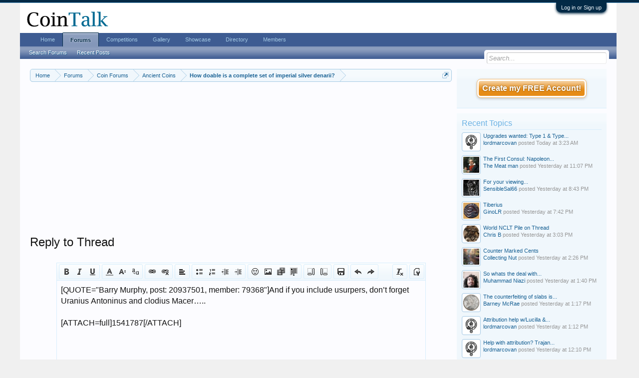

--- FILE ---
content_type: text/html; charset=UTF-8
request_url: https://www.cointalk.com/threads/how-doable-is-a-complete-set-of-imperial-silver-denarii.403165/reply?quote=20937501
body_size: 11188
content:
<!DOCTYPE html>
<html id="XenForo" lang="en-US" dir="LTR" class="Public NoJs GalleryLazyLoader LoggedOut Sidebar  Responsive" xmlns:fb="http://www.facebook.com/2008/fbml">
<head>

	<meta charset="utf-8" />
	<meta http-equiv="X-UA-Compatible" content="IE=Edge,chrome=1" />
	
		<meta name="viewport" content="width=device-width, initial-scale=1" />
	
	
		<base href="https://www.cointalk.com/" />
		<script>
			var _b = document.getElementsByTagName('base')[0], _bH = "https://www.cointalk.com/";
			if (_b && _b.href != _bH) _b.href = _bH;
		</script>
	

	<title>Reply To How doable is a complete set of imperial silver denarii? | Coin Talk</title>
	
	<noscript><style>.JsOnly, .jsOnly { display: none !important; }</style></noscript>
	<link rel="stylesheet" href="css.php?css=xenforo,form,public&amp;style=1&amp;dir=LTR&amp;d=1722957623" />
	<link rel="stylesheet" href="css.php?css=editor_ui,login_bar,wf_default,xengallery_tab_links&amp;style=1&amp;dir=LTR&amp;d=1722957623" />
	
	
	<link href="https://maxcdn.bootstrapcdn.com/font-awesome/4.7.0/css/font-awesome.min.css" rel="stylesheet">



	
	<script async src="https://www.googletagmanager.com/gtag/js?id=UA-292541-19"></script>
	<script>
		window.dataLayer = window.dataLayer || [];
		function gtag(){dataLayer.push(arguments);}
		gtag('js', new Date());
	
		gtag('config', 'UA-292541-19', {
			// <!-- slot: ga_config_start -->
			
			
		});
	</script>

		<script src="js/jquery/jquery-1.11.0.min.js"></script>	
		
	<script src="js/xenforo/xenforo.js?_v=150adc37"></script>
	<script src="js/xenforo/discussion.js?_v=150adc37"></script>
	<script src="js/redactor/redactor.js?_v=150adc37"></script>
	<script src="js/xengallery/min/gallery_bb_code.js?_v=86624ab0"></script>
	<script src="js/xenforo/bb_code_edit.js?_v=150adc37"></script>

	
	<link rel="apple-touch-icon" href="https://www.cointalk.com/styles/default/xenforo/logo.og.png" />
	<link rel="alternate" type="application/rss+xml" title="RSS feed for Coin Talk" href="forums/-/index.rss" />
	
	
	<meta name="robots" content="noindex" />

</head>

<body class="node9 node4">



	

<div id="loginBar">
	<div class="pageWidth">
		<div class="pageContent">	
			<h3 id="loginBarHandle">
				<label for="LoginControl"><a href="login/" class="concealed noOutline">Log in or Sign up</a></label>
			</h3>
			
			<span class="helper"></span>

			
		</div>
	</div>
</div>


<div id="headerMover">
	<div id="headerProxy"></div>

<div id="content" class="thread_reply">
	<div class="pageWidth">
		<div class="pageContent">
			<!-- main content area -->
			
			
			
			
				<div class="mainContainer">
					<div class="mainContent">
						
						
						
						
						<div class="breadBoxTop ">
							

<nav>
	
		
			
				
			
		
			
				
			
		
			
		
	

	<fieldset class="breadcrumb">
		<a href="misc/quick-navigation-menu?selected=node-9" class="OverlayTrigger jumpMenuTrigger" data-cacheOverlay="true" title="Open quick navigation"><!--Jump to...--></a>
			
		<div class="boardTitle"><strong>Coin Talk</strong></div>
		
		<span class="crumbs">
			
				<span class="crust homeCrumb" itemscope="itemscope" itemtype="http://data-vocabulary.org/Breadcrumb">
					<a href="https://www.cointalk.com/" class="crumb" rel="up" itemprop="url"><span itemprop="title">Home</span></a>
					<span class="arrow"><span></span></span>
				</span>
			
			
			
				<span class="crust selectedTabCrumb" itemscope="itemscope" itemtype="http://data-vocabulary.org/Breadcrumb">
					<a href="https://www.cointalk.com/forums/" class="crumb" rel="up" itemprop="url"><span itemprop="title">Forums</span></a>
					<span class="arrow"><span>&gt;</span></span>
				</span>
			
			
			
				
					<span class="crust" itemscope="itemscope" itemtype="http://data-vocabulary.org/Breadcrumb">
						<a href="https://www.cointalk.com/forums/#coin-forums.4" class="crumb" rel="up" itemprop="url"><span itemprop="title">Coin Forums</span></a>
						<span class="arrow"><span>&gt;</span></span>
					</span>
				
					<span class="crust" itemscope="itemscope" itemtype="http://data-vocabulary.org/Breadcrumb">
						<a href="https://www.cointalk.com/forums/ancients/" class="crumb" rel="up" itemprop="url"><span itemprop="title">Ancient Coins</span></a>
						<span class="arrow"><span>&gt;</span></span>
					</span>
				
					<span class="crust" itemscope="itemscope" itemtype="http://data-vocabulary.org/Breadcrumb">
						<a href="https://www.cointalk.com/posts/20937501/" class="crumb" rel="up" itemprop="url"><span itemprop="title">How doable is a complete set of imperial silver denarii?</span></a>
						<span class="arrow"><span>&gt;</span></span>
					</span>
				
			
		</span>
	</fieldset>
</nav>
						</div>
						
						
						
<br>

<center>
<script async src="//pagead2.googlesyndication.com/pagead/js/adsbygoogle.js"></script>
<!-- CoinTalk Responsive Top -->
<ins class="adsbygoogle"
     style="display:block"
     data-ad-client="ca-pub-5528044519700901"
     data-ad-slot="1209427835"
     data-ad-format="auto"></ins>
<script>
(adsbygoogle = window.adsbygoogle || []).push({});
</script></center>

					
						<!--[if lt IE 8]>
							<p class="importantMessage">You are using an out of date browser. It  may not display this or other websites correctly.<br />You should upgrade or use an <a href="https://www.google.com/chrome/browser/" target="_blank">alternative browser</a>.</p>
						<![endif]-->

						
						
	

	
						
						
						
						
												
							<!-- h1 title, description -->
							<div class="titleBar">
								
								<h1>Reply to Thread</h1>
								
								
							</div>
						
						
						
						
						
						<!-- main template -->
						











<form action="threads/how-doable-is-a-complete-set-of-imperial-silver-denarii.403165/add-reply" method="post" id="ThreadReply"
	class="xenForm Preview AutoValidator"
	data-previewUrl="threads/how-doable-is-a-complete-set-of-imperial-silver-denarii.403165/reply/preview"
	data-redirect="on">

	

	
	
	<!-- slot: after_guest -->

	

	<fieldset>
		<dl class="ctrlUnit fullWidth surplusLabel">
			<dt><label for="ctrl_message">Message:</label></dt>
			<dd>
<div>
	
		<textarea name="message_html" id="ctrl_message_html" class="textCtrl MessageEditor BbCodeWysiwygEditor " style="display:none; height: 260px;" data-css-url="css.php?style=1&amp;css=editor_contents&amp;d=1722957623" data-dialog-url="index.php?editor/dialog&amp;style=1" data-auto-save-url="threads/how-doable-is-a-complete-set-of-imperial-silver-denarii.403165/save-draft" data-options="{&quot;autoSaveFrequency&quot;:&quot;60&quot;,&quot;bbCodes&quot;:{&quot;float_left&quot;:{&quot;title&quot;:&quot;Float Left&quot;,&quot;hasOption&quot;:&quot;no&quot;},&quot;float_right&quot;:{&quot;title&quot;:&quot;Float Right&quot;,&quot;hasOption&quot;:&quot;no&quot;}}}">&lt;p&gt;[QUOTE=&amp;quot;Barry Murphy, post: 20937501, member: 79368&amp;quot;]And if you include usurpers, don’t forget Uranius Antoninus and clodius Macer…..&lt;/p&gt;&lt;p&gt;&lt;br /&gt;&lt;/p&gt;&lt;p&gt;[ATTACH=full]1541787[/ATTACH]&lt;/p&gt;&lt;p&gt;&lt;br /&gt;&lt;/p&gt;&lt;p&gt;&lt;br /&gt;&lt;/p&gt;&lt;p&gt;&lt;br /&gt;&lt;/p&gt;&lt;p&gt;Barry Murphy[/QUOTE]&lt;/p&gt;&lt;p&gt;&lt;br /&gt;&lt;/p&gt;</textarea>
		<noscript><textarea name="message" id="ctrl_message" class="textCtrl MessageEditor " style="height: 260px;">[QUOTE=&quot;Barry Murphy, post: 20937501, member: 79368&quot;]And if you include usurpers, don’t forget Uranius Antoninus and clodius Macer…..

[ATTACH=full]1541787[/ATTACH]



Barry Murphy[/QUOTE]
</textarea></noscript>
	
	<input type="hidden" name="_xfRelativeResolver" value="https://www.cointalk.com/threads/how-doable-is-a-complete-set-of-imperial-silver-denarii.403165/reply?quote=20937501" />
	
	
		
	


	




<script>
if (typeof RELANG === 'undefined')
{
	var RELANG = {};
}

RELANG.xf = {
	image: "Image",
	link: "Link",
	link_insert: "Link",
	unlink: "Unlink",
	quote: "Quote",
	code: "Code",
	bold: "Bold (Ctrl+B)",
	italic: "Italic (Ctrl+I)",
	fontcolor: "Text Color",
	unorderedlist: "Unordered List",
	orderedlist: "Ordered List",
	outdent: "Outdent",
	indent: "Indent",
	none: "None",
	align_left:	"Align Left",
	align_center: "Align Center",
	align_right: "Align Right",
	deleted: "Strike-through",
	underline: "Underline (Ctrl+U)",
	alignment: "Alignment",
	undo: "Undo (Ctrl+Z)",
	redo: "Redo (Ctrl+Y)",
	spoiler: "Spoiler",
	insert: "Insert...",

	remove_formatting: "Remove Formatting",
	font_size: "Font Size",
	font_family: "Font Family",
	smilies: "Smilies",
	media: "Media",
	
	drafts: "Drafts",
	save_draft: "Save Draft",
	delete_draft: "Delete Draft",
	draft_saved: "Draft saved",
	draft_deleted: "Draft deleted",

	switch_mode_bb: "Use BB Code Editor",
	switch_mode_rich: "Use Rich Text Editor",
	
	reply_placeholder: "Write your reply...",
	
	drop_files_here_to_upload: "Drop files here to upload",
	uploads_are_not_available: "Uploads are not available."
};
</script>
	
</div>




</dd>
		</dl>
	</fieldset>
	
	<!-- slot: after_editor -->

	<dl class="ctrlUnit submitUnit">
		<dt></dt>
		<dd>
				
			<input type="submit" value="Reply to Thread" accesskey="s" class="button primary" />
			
			<input type="button" value="Preview..." class="button PreviewButton JsOnly" />
			
			<input type="button" class="button JsOnly MultiQuoteWatcher" id="MultiQuote"
				value="Insert Quotes..."
				style="display: none"
				data-href="threads/how-doable-is-a-complete-set-of-imperial-silver-denarii.403165/multi-quote?formId=%23ThreadReply"
				data-cacheOverlay="false" />
		</dd>
	</dl>
	
	<!-- slot: after_submit -->

	
	
	<!-- slot: after_attachment -->

	
	
	

	<!--
	<dl class="ctrlUnit submitUnit">
		<dt></dt>
		<dd>
			<input type="submit" value="Reply to Thread" accesskey="s" class="button primary" />
			<input type="button" value="Preview..." class="button PreviewButton JsOnly" />
		</dd>
	</dl>
	-->

	<input type="hidden" name="_xfToken" value="" />
</form>
						
						
						
						
							<!-- login form, to be moved to the upper drop-down -->
							







<form action="login/login" method="post" class="xenForm " id="login" style="display:none">

	

	<div class="ctrlWrapper">
		<dl class="ctrlUnit">
			<dt><label for="LoginControl">Your name or email address:</label></dt>
			<dd><input type="text" name="login" id="LoginControl" class="textCtrl" tabindex="101" /></dd>
		</dl>
	
	
		<dl class="ctrlUnit">
			<dt>
				<label for="ctrl_password">Do you already have an account?</label>
			</dt>
			<dd>
				<ul>
					<li><label for="ctrl_not_registered"><input type="radio" name="register" value="1" id="ctrl_not_registered" tabindex="105" />
						No, create an account now.</label></li>
					<li><label for="ctrl_registered"><input type="radio" name="register" value="0" id="ctrl_registered" tabindex="105" checked="checked" class="Disabler" />
						Yes, my password is:</label></li>
					<li id="ctrl_registered_Disabler">
						<input type="password" name="password" class="textCtrl" id="ctrl_password" tabindex="102" />
						<div class="lostPassword"><a href="lost-password/" class="OverlayTrigger OverlayCloser" tabindex="106">Forgot your password?</a></div>
					</li>
				</ul>
			</dd>
		</dl>
	
		
		<dl class="ctrlUnit submitUnit">
			<dt></dt>
			<dd>
				<input type="submit" class="button primary" value="Log in" tabindex="104" data-loginPhrase="Log in" data-signupPhrase="Sign up" />
				<label for="ctrl_remember" class="rememberPassword"><input type="checkbox" name="remember" value="1" id="ctrl_remember" tabindex="103" /> Stay logged in</label>
			</dd>
		</dl>
	</div>

	<input type="hidden" name="cookie_check" value="1" />
	<input type="hidden" name="redirect" value="/threads/how-doable-is-a-complete-set-of-imperial-silver-denarii.403165/reply?quote=20937501" />
	<input type="hidden" name="_xfToken" value="" />

</form>
						
						
					</div>
				</div>
				
				<!-- sidebar -->
				<aside>
					<div class="sidebar">
						
						
						

<div class="section loginButton">		
	<div class="secondaryContent">
		
<label id="SignupButton"><a href="register/" class="inner">Create my FREE Account!</a></label>

	</div>
</div>




						<div class="section widget-group-no-name widget-container">
		
			<div class="secondaryContent widget WidgetFramework_WidgetRenderer_Threads" id="widget-10">
				
					<h3>
						
							Recent Topics
						
					</h3>
					<div class="avatarList">
			<ul>
				
					

						
							<li class="thread-420867 thread-node-61">
	<a href="members/lordmarcovan.10461/" class="avatar Av10461s" data-avatarhtml="true"><img src="data/avatars/s/10/10461.jpg?1730802696" width="48" height="48" alt="lordmarcovan" /></a>

	

	<a title="Upgrades wanted: Type 1 &amp; Type 2 USA gold dollars" class="Tooltip"
		href="threads/upgrades-wanted-type-1-type-2-usa-gold-dollars.420867/">
		Upgrades wanted: Type 1 &amp; Type...
	</a>

	<div class="userTitle">
									<a href="members/lordmarcovan.10461/" class="username">lordmarcovan</a> posted <abbr class="DateTime" data-time="1768724620" data-diff="8272" data-datestring="Jan 18, 2026" data-timestring="3:23 AM">Jan 18, 2026 at 3:23 AM</abbr>
								</div>
	
	
</li>

						
							<li class="thread-420866 thread-node-11">
	<a href="members/the-meat-man.135271/" class="avatar Av135271s" data-avatarhtml="true"><img src="data/avatars/s/135/135271.jpg?1655852264" width="48" height="48" alt="The Meat man" /></a>

	

	<a title="The First Consul: Napoleon Bonaparte from 1799 to 1804" class="Tooltip"
		href="threads/the-first-consul-napoleon-bonaparte-from-1799-to-1804.420866/">
		The First Consul: Napoleon...
	</a>

	<div class="userTitle">
									<a href="members/the-meat-man.135271/" class="username">The Meat man</a> posted <abbr class="DateTime" data-time="1768709259" data-diff="23633" data-datestring="Jan 17, 2026" data-timestring="11:07 PM">Jan 17, 2026 at 11:07 PM</abbr>
								</div>
	
	
</li>

						
							<li class="thread-420865 thread-node-30">
	<a href="members/sensiblesal66.115232/" class="avatar Av115232s" data-avatarhtml="true"><img src="data/avatars/s/115/115232.jpg?1637057513" width="48" height="48" alt="SensibleSal66" /></a>

	

	<a title="For your viewing experience........What happened??" class="Tooltip"
		href="threads/for-your-viewing-experience-what-happened.420865/">
		For your viewing...
	</a>

	<div class="userTitle">
									<a href="members/sensiblesal66.115232/" class="username">SensibleSal66</a> posted <abbr class="DateTime" data-time="1768700605" data-diff="32287" data-datestring="Jan 17, 2026" data-timestring="8:43 PM">Jan 17, 2026 at 8:43 PM</abbr>
								</div>
	
	
</li>

						
							<li class="thread-420864 thread-node-9">
	<a href="members/ginolr.128351/" class="avatar Av128351s" data-avatarhtml="true"><img src="data/avatars/s/128/128351.jpg?1635019727" width="48" height="48" alt="GinoLR" /></a>

	

	<a 
		href="threads/tiberius.420864/">
		Tiberius
	</a>

	<div class="userTitle">
									<a href="members/ginolr.128351/" class="username">GinoLR</a> posted <abbr class="DateTime" data-time="1768696964" data-diff="35928" data-datestring="Jan 17, 2026" data-timestring="7:42 PM">Jan 17, 2026 at 7:42 PM</abbr>
								</div>
	
	
</li>

						
							<li class="thread-420863 thread-node-11">
	<a href="members/chris-b.87179/" class="avatar Av87179s" data-avatarhtml="true"><img src="data/avatars/s/87/87179.jpg?1609015848" width="48" height="48" alt="Chris B" /></a>

	

	<a 
		href="threads/world-nclt-pile-on-thread.420863/">
		World NCLT Pile on Thread
	</a>

	<div class="userTitle">
									<a href="members/chris-b.87179/" class="username">Chris B</a> posted <abbr class="DateTime" data-time="1768680224" data-diff="52668" data-datestring="Jan 17, 2026" data-timestring="3:03 PM">Jan 17, 2026 at 3:03 PM</abbr>
								</div>
	
	
</li>

						
							<li class="thread-420862 thread-node-30">
	<a href="members/collecting-nut.74863/" class="avatar Av74863s" data-avatarhtml="true"><img src="data/avatars/s/74/74863.jpg?1433951073" width="48" height="48" alt="Collecting Nut" /></a>

	

	<a 
		href="threads/counter-marked-cents.420862/">
		Counter Marked Cents
	</a>

	<div class="userTitle">
									<a href="members/collecting-nut.74863/" class="username">Collecting Nut</a> posted <abbr class="DateTime" data-time="1768677986" data-diff="54906" data-datestring="Jan 17, 2026" data-timestring="2:26 PM">Jan 17, 2026 at 2:26 PM</abbr>
								</div>
	
	
</li>

						
							<li class="thread-420861 thread-node-9">
	<a href="members/muhammad-niazi.83232/" class="avatar Av83232s" data-avatarhtml="true"><img src="data/avatars/s/83/83232.jpg?1561727456" width="48" height="48" alt="Muhammad Niazi" /></a>

	

	<a title="So whats the deal with unpublished coins" class="Tooltip"
		href="threads/so-whats-the-deal-with-unpublished-coins.420861/">
		So whats the deal with...
	</a>

	<div class="userTitle">
									<a href="members/muhammad-niazi.83232/" class="username">Muhammad Niazi</a> posted <abbr class="DateTime" data-time="1768675229" data-diff="57663" data-datestring="Jan 17, 2026" data-timestring="1:40 PM">Jan 17, 2026 at 1:40 PM</abbr>
								</div>
	
	
</li>

						
							<li class="thread-420860 thread-node-30">
	<a href="members/barney-mcrae.150594/" class="avatar Av150594s" data-avatarhtml="true"><img src="data/avatars/s/150/150594.jpg?1768498262" width="48" height="48" alt="Barney McRae" /></a>

	

	<a title="The counterfeiting of slabs is getting ridiculous" class="Tooltip"
		href="threads/the-counterfeiting-of-slabs-is-getting-ridiculous.420860/">
		The counterfeiting of slabs is...
	</a>

	<div class="userTitle">
									<a href="members/barney-mcrae.150594/" class="username">Barney McRae</a> posted <abbr class="DateTime" data-time="1768673847" data-diff="59045" data-datestring="Jan 17, 2026" data-timestring="1:17 PM">Jan 17, 2026 at 1:17 PM</abbr>
								</div>
	
	
</li>

						
							<li class="thread-420859 thread-node-9">
	<a href="members/lordmarcovan.10461/" class="avatar Av10461s" data-avatarhtml="true"><img src="data/avatars/s/10/10461.jpg?1730802696" width="48" height="48" alt="lordmarcovan" /></a>

	

	<a title="Attribution help w/Lucilla &amp; Commodus denarii too, pretty please?" class="Tooltip"
		href="threads/attribution-help-w-lucilla-commodus-denarii-too-pretty-please.420859/">
		Attribution help w/Lucilla &amp;...
	</a>

	<div class="userTitle">
									<a href="members/lordmarcovan.10461/" class="username">lordmarcovan</a> posted <abbr class="DateTime" data-time="1768673569" data-diff="59323" data-datestring="Jan 17, 2026" data-timestring="1:12 PM">Jan 17, 2026 at 1:12 PM</abbr>
								</div>
	
	
</li>

						
							<li class="thread-420857 thread-node-9">
	<a href="members/lordmarcovan.10461/" class="avatar Av10461s" data-avatarhtml="true"><img src="data/avatars/s/10/10461.jpg?1730802696" width="48" height="48" alt="lordmarcovan" /></a>

	

	<a title="Help with attribution?  Trajan denarius &amp; Gordian III sestertius" class="Tooltip"
		href="threads/help-with-attribution-trajan-denarius-gordian-iii-sestertius.420857/">
		Help with attribution?  Trajan...
	</a>

	<div class="userTitle">
									<a href="members/lordmarcovan.10461/" class="username">lordmarcovan</a> posted <abbr class="DateTime" data-time="1768669846" data-diff="63046" data-datestring="Jan 17, 2026" data-timestring="12:10 PM">Jan 17, 2026 at 12:10 PM</abbr>
								</div>
	
	
</li>

						
							<li class="thread-420856 thread-node-30">
	<a href="members/collecting-nut.74863/" class="avatar Av74863s" data-avatarhtml="true"><img src="data/avatars/s/74/74863.jpg?1433951073" width="48" height="48" alt="Collecting Nut" /></a>

	

	<a 
		href="threads/1878-7-8-tail-feathers.420856/">
		1878 7/8 Tail Feathers
	</a>

	<div class="userTitle">
									<a href="members/collecting-nut.74863/" class="username">Collecting Nut</a> posted <abbr class="DateTime" data-time="1768668749" data-diff="64143" data-datestring="Jan 17, 2026" data-timestring="11:52 AM">Jan 17, 2026 at 11:52 AM</abbr>
								</div>
	
	
</li>

						
							<li class="thread-420855 thread-node-18">
	<a href="members/collecting-nut.74863/" class="avatar Av74863s" data-avatarhtml="true"><img src="data/avatars/s/74/74863.jpg?1433951073" width="48" height="48" alt="Collecting Nut" /></a>

	

	<a 
		href="threads/80-000-post-celebration.420855/">
		80,000 Post Celebration
	</a>

	<div class="userTitle">
									<a href="members/collecting-nut.74863/" class="username">Collecting Nut</a> posted <abbr class="DateTime" data-time="1768668247" data-diff="64645" data-datestring="Jan 17, 2026" data-timestring="11:44 AM">Jan 17, 2026 at 11:44 AM</abbr>
								</div>
	
	
</li>

						

					
				
			</ul>
		</div>

		<div id="PreviewTooltip">
	<span class="arrow"><span></span></span>
	
	<div class="section">
		<div class="primaryContent previewContent">
			<span class="PreviewContents">Loading...</span>
		</div>
	</div>
</div>
				
			</div>
		
	</div>



	
	




	
	<div class="section widget-group-no-name widget-container">
		
			<div class="secondaryContent widget WidgetFramework_WidgetRenderer_Html" id="widget-11">
				
					<h3>
						
							The Coin Show
						
					</h3>
					<center><a href="http://www.coinshowradio.com/listen-to-the-show"><img src="styles/default/xenforo/banners/coinshowradio.jpg" alt=“Coin “Show Radio width=“250” height=“250”></a></center>
				
			</div>
		
	</div>



	
	




	
	<div class="section widget-group-no-name widget-container">
		
			<div class="secondaryContent widget WidgetFramework_WidgetRenderer_Html" id="widget-16">
				
					<h3>
						
							Server Fundraiser
						
					</h3>
					Making a donation to support CoinTalk with Amazon?<br>
<a target="_blank" href="https://www.amazon.com/registry/wishlist/ATD7DL0IWKDB?&_encoding=UTF8&tag=vg2q4avrewadsf2-20&linkCode=ur2&linkId=ccf135eadc8ec825e45b7bd4bd8a61b3&camp=1789&creative=9325">The Admin's Wishlist</a><img src="//ir-na.amazon-adsystem.com/e/ir?t=vg2q4avrewadsf2-20&l=ur2&o=1" width="1" height="1" border="0" alt="" style="border:none !important; margin:0px !important;" /><br><br>
				
			</div>
		
	</div>
						
						
					</div>
				</aside>
			
			
						
			<div class="breadBoxBottom">

<nav>
	

	<fieldset class="breadcrumb">
		<a href="misc/quick-navigation-menu?selected=node-9" class="OverlayTrigger jumpMenuTrigger" data-cacheOverlay="true" title="Open quick navigation"><!--Jump to...--></a>
			
		<div class="boardTitle"><strong>Coin Talk</strong></div>
		
		<span class="crumbs">
			
				<span class="crust homeCrumb">
					<a href="https://www.cointalk.com/" class="crumb"><span>Home</span></a>
					<span class="arrow"><span></span></span>
				</span>
			
			
			
				<span class="crust selectedTabCrumb">
					<a href="https://www.cointalk.com/forums/" class="crumb"><span>Forums</span></a>
					<span class="arrow"><span>&gt;</span></span>
				</span>
			
			
			
				
					<span class="crust">
						<a href="https://www.cointalk.com/forums/#coin-forums.4" class="crumb"><span>Coin Forums</span></a>
						<span class="arrow"><span>&gt;</span></span>
					</span>
				
					<span class="crust">
						<a href="https://www.cointalk.com/forums/ancients/" class="crumb"><span>Ancient Coins</span></a>
						<span class="arrow"><span>&gt;</span></span>
					</span>
				
					<span class="crust">
						<a href="https://www.cointalk.com/posts/20937501/" class="crumb"><span>How doable is a complete set of imperial silver denarii?</span></a>
						<span class="arrow"><span>&gt;</span></span>
					</span>
				
			
		</span>
	</fieldset>
</nav></div>
			
						
			



<center>
</center>


						
		</div>
	</div>
</div>

<header>
	


<div id="header">
	<div id="logoBlock">
	<div class="pageWidth">
		<div class="pageContent">
			<div style="float: right; background-color: white; width: 468px; height: 60px;">

</div>



<script type="text/javascript">
function addLink() {
	var body_element = document.getElementsByTagName('body')[0];
	var selection;
	selection = window.getSelection();
	var pagelink = " (Cited from: <a href='"+document.location.href+"'>"+document.location.href+"</a>)";
	var copytext = selection + pagelink;
	var newdiv = document.createElement('div');
	newdiv.style.position='absolute';
	newdiv.style.left='-99999px';
	body_element.appendChild(newdiv);
	newdiv.innerHTML = copytext;
	selection.selectAllChildren(newdiv);
	window.setTimeout(function() {
		body_element.removeChild(newdiv);
	},0);
}
document.oncopy = addLink;
</script>

			
			<div id="logo"><a href="https://www.cointalk.com/">
				<span></span>
				<img src="styles/cointalk_logo.png" alt="Coin Talk" />
			</a></div>
			
			<span class="helper"></span>
		</div>
	</div>
</div>
	

<div id="navigation" class="pageWidth withSearch">
	<div class="pageContent">
		<nav>

<div class="navTabs">
	<ul class="publicTabs">
	
		<!-- home -->
		
		
		
		<!-- extra tabs: home -->
		
		
			
				<li class="navTab ctaFt Popup PopupControl PopupClosed">
			
				<a href="https://www.cointalk.com/" class="navLink">Home</a>
				<a href="https://www.cointalk.com/" class="SplitCtrl" rel="Menu"></a>
				
				<div class="Menu JsOnly tabMenu ctaFtTabLinks">
					<div class="primaryContent menuHeader">
						<h3>Home</h3>
						<div class="muted">Quick Links</div>
					</div>
					<ul class="secondaryContent blockLinksList">
	
	<li><a href="search/?type=post">Search Forums</a></li>
	
	
		<li><a href="recent-activity/">Recent Activity</a></li>
	
	
	<li><a href="find-new/posts" rel="nofollow">Recent Posts</a></li>
</ul>
				</div>
			</li>
			
		
		
		
		
		<!-- forums -->
		
			<li class="navTab forums selected">
			
				<a href="https://www.cointalk.com/forums/" class="navLink">Forums</a>
				<a href="https://www.cointalk.com/forums/" class="SplitCtrl" rel="Menu"></a>
				
				<div class="tabLinks forumsTabLinks">
					<div class="primaryContent menuHeader">
						<h3>Forums</h3>
						<div class="muted">Quick Links</div>
					</div>
					<ul class="secondaryContent blockLinksList">
					
						
						<li><a href="search/?type=post">Search Forums</a></li>
						
						<li><a href="find-new/posts" rel="nofollow">Recent Posts</a></li>
					
					</ul>
				</div>
			</li>
		
		
		
		<!-- extra tabs: middle -->
		
		
			
				<li class="navTab competitions Popup PopupControl PopupClosed">
			
				<a href="https://www.cointalk.com/competitions/" class="navLink">Competitions</a>
				<a href="https://www.cointalk.com/competitions/" class="SplitCtrl" rel="Menu"></a>
				
				<div class="Menu JsOnly tabMenu competitionsTabLinks">
					<div class="primaryContent menuHeader">
						<h3>Competitions</h3>
						<div class="muted">Quick Links</div>
					</div>
					<ul class="secondaryContent blockLinksList">
	<li><a href="competitions/">Competition Index</a></li>
	<li><a href="competitions/terms">Rules, Terms & Conditions</a></li>
	
	
</ul>
				</div>
			</li>
			
		
			
				<li class="navTab xengallery Popup PopupControl PopupClosed">
			
				<a href="https://www.cointalk.com/media/" class="navLink">Gallery</a>
				<a href="https://www.cointalk.com/media/" class="SplitCtrl" rel="Menu"></a>
				
				<div class="Menu JsOnly tabMenu xengalleryTabLinks">
					<div class="primaryContent menuHeader">
						<h3>Gallery</h3>
						<div class="muted">Quick Links</div>
					</div>
					

<ul class="secondaryContent blockLinksList xengallery">
	
	
		<li><a href="search/?type=xengallery_media">Search Media</a></li>
	
	
	
		
		
	
	<li><a href="find-new/media" rel="nofollow">New Media</a></li>
</ul>
				</div>
			</li>
			
		
			
				<li class="navTab showcase Popup PopupControl PopupClosed">
			
				<a href="https://www.cointalk.com/showcase/" class="navLink">Showcase</a>
				<a href="https://www.cointalk.com/showcase/" class="SplitCtrl" rel="Menu"></a>
				
				<div class="Menu JsOnly tabMenu showcaseTabLinks">
					<div class="primaryContent menuHeader">
						<h3>Showcase</h3>
						<div class="muted">Quick Links</div>
					</div>
					<ul class="secondaryContent blockLinksList">
		
	<li><a href="search/?type=showcase_item">Search Items</a></li>
	<li><a href="showcase/member">Most Active Members</a></li>
	
	<li><a href="find-new/showcase-items">New Items</a></li>	
		
</ul>
				</div>
			</li>
			
		
			
				<li class="navTab directory Popup PopupControl PopupClosed">
			
				<a href="https://www.cointalk.com/directory/" class="navLink">Directory</a>
				<a href="https://www.cointalk.com/directory/" class="SplitCtrl" rel="Menu"></a>
				
				<div class="Menu JsOnly tabMenu directoryTabLinks">
					<div class="primaryContent menuHeader">
						<h3>Directory</h3>
						<div class="muted">Quick Links</div>
					</div>
					
	<ul class="secondaryContent blockLinksList">
		<li><a href="https://www.cointalk.com/directory/">Directory Home</a></li>
		
		<li><a href="https://www.cointalk.com/directory/new">New Listings</a></li>
		
	</ul>

				</div>
			</li>
			
		
		
		
		
		<!-- members -->
		
			<li class="navTab members Popup PopupControl PopupClosed">
			
				<a href="https://www.cointalk.com/members/" class="navLink">Members</a>
				<a href="https://www.cointalk.com/members/" class="SplitCtrl" rel="Menu"></a>
				
				<div class="Menu JsOnly tabMenu membersTabLinks">
					<div class="primaryContent menuHeader">
						<h3>Members</h3>
						<div class="muted">Quick Links</div>
					</div>
					<ul class="secondaryContent blockLinksList">
					
						<li><a href="members/">Notable Members</a></li>
						
						<li><a href="online/">Current Visitors</a></li>
						<li><a href="recent-activity/">Recent Activity</a></li>
						<li><a href="find-new/profile-posts" rel="nofollow">New Profile Posts</a></li>
					<li><a href="members/sponsors">Sponsors</a></li>

					</ul>
				</div>
			</li>
						
		
		<!-- extra tabs: end -->
		

		<!-- responsive popup -->
		<li class="navTab navigationHiddenTabs Popup PopupControl PopupClosed" style="display:none">	
						
			<a rel="Menu" class="navLink NoPopupGadget"><span class="menuIcon">Menu</span></a>
			
			<div class="Menu JsOnly blockLinksList primaryContent" id="NavigationHiddenMenu"></div>
		</li>
			
		
		<!-- no selection -->
		
		
	</ul>
	
	
</div>

<span class="helper"></span>
			
		</nav>	
	</div>
</div>
	

<div id="searchBar" class="pageWidth">
	
	<span id="QuickSearchPlaceholder" title="Search">Search</span>
	<fieldset id="QuickSearch">
		<form action="search/search" method="post" class="formPopup">
			
			<div class="primaryControls">
				<!-- block: primaryControls -->
				<input type="search" name="keywords" value="" class="textCtrl" placeholder="Search..." title="Enter your search and hit enter" id="QuickSearchQuery" />				
				<!-- end block: primaryControls -->
			</div>
			
			<div class="secondaryControls">
				<div class="controlsWrapper">
				
					<!-- block: secondaryControls -->
					<dl class="ctrlUnit">
						<dt></dt>
						<dd><ul>
							<li><label><input type="checkbox" name="title_only" value="1"
								id="search_bar_title_only" class="AutoChecker"
								data-uncheck="#search_bar_thread" /> Search titles only</label></li>
						</ul></dd>
					</dl>
				
					<dl class="ctrlUnit">
						<dt><label for="searchBar_users">Posted by Member:</label></dt>
						<dd>
							<input type="text" name="users" value="" class="textCtrl AutoComplete" id="searchBar_users" />
							<p class="explain">Separate names with a comma.</p>
						</dd>
					</dl>
				
					<dl class="ctrlUnit">
						<dt><label for="searchBar_date">Newer Than:</label></dt>
						<dd><input type="date" name="date" value="" class="textCtrl" id="searchBar_date" /></dd>
					</dl>
					
					
					<dl class="ctrlUnit">
						<dt></dt>
						<dd><ul>
								
									<li><label title="Search only How doable is a complete set of imperial silver denarii?"><input type="checkbox" name="type[post][thread_id]" value="403165"
	id="search_bar_thread" class="AutoChecker"
	data-uncheck="#search_bar_title_only, #search_bar_nodes" /> Search this thread only</label></li>
								
									<li><label title="Search only Ancient Coins"><input type="checkbox" name="nodes[]" value="9"
	id="search_bar_nodes" class="Disabler AutoChecker" checked="checked"
	data-uncheck="#search_bar_thread" /> Search this forum only</label>
	<ul id="search_bar_nodes_Disabler">
		<li><label><input type="checkbox" name="type[post][group_discussion]" value="1"
			id="search_bar_group_discussion" class="AutoChecker"
			data-uncheck="#search_bar_thread" /> Display results as threads</label></li>
	</ul></li>
								
						</ul></dd>
					</dl>
					
				</div>
				<!-- end block: secondaryControls -->
				
				<dl class="ctrlUnit submitUnit">
					<dt></dt>
					<dd>
						<input type="submit" value="Search" class="button primary Tooltip" title="Find Now" />
						<div class="Popup" id="commonSearches">
							<a rel="Menu" class="button NoPopupGadget Tooltip" title="Useful Searches" data-tipclass="flipped"><span class="arrowWidget"></span></a>
							<div class="Menu">
								<div class="primaryContent menuHeader">
									<h3>Useful Searches</h3>
								</div>
								<ul class="secondaryContent blockLinksList">
									<!-- block: useful_searches -->
									<li><a href="find-new/posts?recent=1" rel="nofollow">Recent Posts</a></li>
									
									<!-- end block: useful_searches -->
								</ul>
							</div>
						</div>
						<a href="search/" class="button moreOptions Tooltip" title="Advanced Search">More...</a>
					</dd>
				</dl>
				
			</div>
			
			<input type="hidden" name="_xfToken" value="" />
		</form>		
	</fieldset>
	
</div>
</div>

	
	
</header>

</div>

<footer>
	


<div class="footer">
	<div class="pageWidth">
		<div class="pageContent">
			
			
			<ul class="footerLinks">
			
				<li><a href="misc/contact" class="OverlayTrigger" data-overlayOptions="{&quot;fixed&quot;:false}"">Contact Us</a></li>
				<li><a href="help/">Help</a></li>
				<li><a href="https://www.cointalk.com/" class="homeLink">Home</a></li>
				<li><a href="/threads/how-doable-is-a-complete-set-of-imperial-silver-denarii.403165/reply?quote=20937501#navigation" class="topLink">Top</a></li>
				<li><a href="forums/-/index.rss" rel="alternate" class="globalFeed" target="_blank"
					title="RSS feed for Coin Talk">RSS</a></li>
			
			</ul>
			
			<span class="helper"></span>
		</div>
	</div>
</div>

<div class="footerLegal">
	<div class="pageWidth">
		<div class="pageContent">
			<ul id="legal">
			
				<li><a href="help/terms">Terms and Rules</a></li>
				<li><a href="help/privacy-policy">Privacy Policy</a></li>
			
			</ul>
			
			<div id="copyright"><a href="https://xenforo.com" class="concealed" target="_blank">Forum software by XenForo<sup>&reg;</sup> <span>&copy; 2010-2019 XenForo Ltd.</span></a> </div>
			
		
			
			
			<span class="helper"></span>
		</div>
	</div>	
</div>

</footer>

<div class="bottomFixer">
	
	

</div>

<script>


jQuery.extend(true, XenForo,
{
	visitor: { user_id: 0 },
	serverTimeInfo:
	{
		now: 1768733065,
		today: 1768712400,
		todayDow: 0
	},
	_lightBoxUniversal: "1",
	_enableOverlays: "1",
	_animationSpeedMultiplier: "1",
	_overlayConfig:
	{
		top: "10%",
		speed: 200,
		closeSpeed: 100,
		mask:
		{
			color: "rgb(255, 255, 255)",
			opacity: "0.6",
			loadSpeed: 200,
			closeSpeed: 100
		}
	},
	_ignoredUsers: [],
	_loadedScripts: {"js\/xenforo\/discussion.js?_v=150adc37":true,"js\/redactor\/redactor.js?_v=150adc37":true,"js\/xengallery\/min\/gallery_bb_code.js?_v=86624ab0":true,"js\/xenforo\/bb_code_edit.js?_v=150adc37":true,"editor_ui":true,"wf_default":true,"login_bar":true,"xengallery_tab_links":true},
	_cookieConfig: { path: "/", domain: "", prefix: "xf_"},
	_csrfToken: "",
	_csrfRefreshUrl: "login/csrf-token-refresh",
	_jsVersion: "150adc37",
	_noRtnProtect: false,
	_noSocialLogin: false
});
jQuery.extend(XenForo.phrases,
{
	xengallery_lightbox_loading:	"Loading...",
	xengallery_lightbox_close:	"Close (Esc)",
	xengallery_lightbox_previous:	"Previous (Left arrow key)",
	xengallery_lightbox_next:	"Next (Right arrow key)",
	xengallery_lightbox_counter:	"%curr% of %total%",
	xengallery_lightbox_error:	"The <a href=\"%url%\">media<\/a> could not be loaded.",
	xengallery_touch_error:		"This operation will not work from a touch enabled device.",
	cancel: "Cancel",

	a_moment_ago:    "A moment ago",
	one_minute_ago:  "1 minute ago",
	x_minutes_ago:   "%minutes% minutes ago",
	today_at_x:      "Today at %time%",
	yesterday_at_x:  "Yesterday at %time%",
	day_x_at_time_y: "%day% at %time%",

	day0: "Sunday",
	day1: "Monday",
	day2: "Tuesday",
	day3: "Wednesday",
	day4: "Thursday",
	day5: "Friday",
	day6: "Saturday",

	_months: "January,February,March,April,May,June,July,August,September,October,November,December",
	_daysShort: "Sun,Mon,Tue,Wed,Thu,Fri,Sat",

	following_error_occurred: "The following error occurred",
	server_did_not_respond_in_time_try_again: "The server did not respond in time. Please try again.",
	logging_in: "Logging in",
	click_image_show_full_size_version: "Click this image to show the full-size version.",
	show_hidden_content_by_x: "Show hidden content by {names}"
});

// Facebook Javascript SDK
XenForo.Facebook.appId = "";
XenForo.Facebook.forceInit = false;


</script>




</body>
</html>

--- FILE ---
content_type: text/html; charset=utf-8
request_url: https://www.google.com/recaptcha/api2/aframe
body_size: 266
content:
<!DOCTYPE HTML><html><head><meta http-equiv="content-type" content="text/html; charset=UTF-8"></head><body><script nonce="wIGGQ_qvKI8Z_22ceDlxiQ">/** Anti-fraud and anti-abuse applications only. See google.com/recaptcha */ try{var clients={'sodar':'https://pagead2.googlesyndication.com/pagead/sodar?'};window.addEventListener("message",function(a){try{if(a.source===window.parent){var b=JSON.parse(a.data);var c=clients[b['id']];if(c){var d=document.createElement('img');d.src=c+b['params']+'&rc='+(localStorage.getItem("rc::a")?sessionStorage.getItem("rc::b"):"");window.document.body.appendChild(d);sessionStorage.setItem("rc::e",parseInt(sessionStorage.getItem("rc::e")||0)+1);localStorage.setItem("rc::h",'1768733077336');}}}catch(b){}});window.parent.postMessage("_grecaptcha_ready", "*");}catch(b){}</script></body></html>

--- FILE ---
content_type: text/css; charset=utf-8
request_url: https://www.cointalk.com/css.php?css=editor_ui,login_bar,wf_default,xengallery_tab_links&style=1&dir=LTR&d=1722957623
body_size: 4645
content:
@charset "UTF-8";.hasJs
.BbCodeWysiwygEditor{visibility:hidden}.redactor_box{font-size:0;border:1px
solid #d7edfc;line-height:0;position:relative;overflow:hidden}.redactor_box
.redactor_smilies{overflow:hidden;*zoom:1}.redactor_box .redactor_smilies
.tabs{min-height:0}.redactor_box .redactor_smilies
.smilieContainer{max-height:150px;overflow:auto}.redactor_box .redactor_smilies .primaryContent,
.redactor_box .redactor_smilies
.secondaryContent{border-bottom:none}.redactor_box .redactor_smilies
.secondaryContent{border-top:1px solid #d7edfc}.redactor_box .redactor_smilies .tabs
a{height:18px;line-height:18px;font-size:11px}.redactor_box .redactor_smilies .smilieCategory
li{display:inline-block;margin:0;padding:2px;cursor:pointer;line-height:1.6}.redactor_box .draftNotice,
.redactor_box
.placeholder{display:none;position:relative;line-height:0;font-size:0;z-index:1}.redactor_box .draftNotice
span{position:absolute;right:20px;top: -30px;float:right;line-height:14px;font-size:11px;color:rgb(150,150,150);padding:5px;border-radius:3px;background:rgb(252, 252, 255);box-shadow:1px 1px 4px rgb(150,150,150);opacity: .5}.redactor_box .placeholder
span{line-height:14px;font-size:12pt;font-family:Verdana,Geneva,sans-serif;line-height:1.4;position:absolute;left:8px;top:8px;color:rgb(160,160,160)}.redactor_toolbar{font-size:0;background:#f0f7fc url('styles/default/xenforo/gradients/form-button-white-25px.png') repeat-x top;padding:0
0 0 2px;margin:0;border-bottom:1px solid #d7edfc;position:relative;left:0;top:0;line-height:0;list-style:none;overflow:hidden}.blendedEditor .redactor_box
.redactor_toolbar{max-height:68px}.blendedEditor .redactor_box.activated
.redactor_toolbar{max-height:none}.redactor_toolbar
li{float:left;margin:2px
1px;margin-right:0;list-style:none;outline:none}.redactor_toolbar
li.redactor_btn_right{float:right}.redactor_toolbar li
a{font-size:0;text-decoration:none;border:1px
solid transparent;border-radius:3px;box-sizing:border-box;display:block;line-height:0;cursor:pointer;zoom:1;outline:none;text-indent: -9999px;width:24px;height:24px}html .redactor_toolbar li a,
html .redactor_toolbar li a:hover,
html .redactor_toolbar li a:active,
html .redactor_toolbar li
a.redactor_act{background-image:url('styles/default/xenforo/editor/icons.png?redactor');background-repeat:no-repeat;background-position:0}.redactor_toolbar li a:hover{background-color:rgb(252, 252, 255);border-color:#a5cae4}.redactor_toolbar li a:active, .redactor_toolbar li
a.redactor_act{background-color:#d7edfc;border:1px
solid #a5cae4}.redactor_toolbar li
li{padding:0;margin:1px}.redactor_toolbar
li.redactor_btn_group{margin-left:2px;margin-right:2px}.redactor_toolbar li.redactor_btn_group
ul{background:#f0f7fc url('styles/default/xenforo/gradients/form-button-white-25px.png') repeat-x top;padding:1px;margin:0;border:1px
solid #d7edfc;border-radius:3px;overflow:hidden;*zoom:1;box-shadow:1px 1px 1px rgba(255, 255, 255, .5)}.blendedEditor .redactor_box .redactor_btn_group ul,
.blendedEditor .redactor_box iframe,
.blendedEditor .redactor_box .redactor_smilies
li{opacity:0.5;-webkit-transition:opacity 0.3s ease-in-out;-moz-transition:opacity 0.3s ease-in-out;transition:opacity 0.3s ease-in-out}.blendedEditor .redactor_box.activated .redactor_btn_group ul,
.blendedEditor .redactor_box.activated iframe,
.blendedEditor .redactor_box.activated .redactor_smilies
li{opacity:1}.redactor_toolbar
li.redactor_separator{float:left;height:32px;border-left:1px solid #d3d3d3;border-right:1px solid #f5f5f5;padding:0;margin:0
2px 0 3px}html .redactor_toolbar li
a.redactor_btn_html{background-position:3px -2429px}html .redactor_toolbar li
a.redactor_btn_switchmode{background-position:3px -605px}html .redactor_toolbar li
a.redactor_btn_removeformat{background-position:3px -2205px}html .redactor_toolbar li
a.redactor_btn_draft{background-position:3px -2237px}html .redactor_toolbar li
a.redactor_btn_draftsave{background-position:3px -2237px}html .redactor_toolbar li
a.redactor_btn_new{background-position:3px -1853px}html .redactor_toolbar li
a.redactor_btn_draftdelete{background-position:3px -1853px}html .redactor_toolbar li
a.redactor_btn_bold{background-position:3px -29px}html .redactor_toolbar li
a.redactor_btn_italic{background-position:3px -61px}html .redactor_toolbar li
a.redactor_btn_underline{background-position:3px -189px}html .redactor_toolbar li
a.redactor_btn_deleted{background-position:3px -93px}html .redactor_toolbar li
a.redactor_btn_fontcolor{background-position:3px -541px}html .redactor_toolbar li
a.redactor_btn_fontsize{background-position:3px -2941px}html .redactor_toolbar li
a.redactor_btn_fontfamily{background-position:3px -2909px}html .redactor_toolbar li
a.redactor_btn_smilies{background-position:3px -2397px}html .redactor_toolbar li
a.redactor_btn_alignment{background-position:3px -1469px}html .redactor_toolbar li
a.redactor_btn_alignleft{background-position:3px -1469px}html .redactor_toolbar li
a.redactor_btn_aligncenter{background-position:3px -1437px}html .redactor_toolbar li
a.redactor_btn_alignright{background-position:3px -1501px}html .redactor_toolbar li
a.redactor_btn_justify{background-position:3px -1405px}html .redactor_toolbar li
a.redactor_btn_unorderedlist{background-position:3px -1693px}html .redactor_toolbar li
a.redactor_btn_orderedlist{background-position:3px -1757px}html .redactor_toolbar li
a.redactor_btn_outdent{background-position:3px -1373px}html .redactor_toolbar li
a.redactor_btn_indent{background-position:3px -1309px}html .redactor_toolbar li
a.redactor_btn_image{background-position:3px -1245px}html .redactor_toolbar li
a.redactor_btn_table{background-position:3px -2493px}html .redactor_toolbar li
a.redactor_btn_link{background-position:3px -1597px}html .redactor_toolbar li
a.redactor_btn_createlink{background-position:3px -1597px}html .redactor_toolbar li
a.redactor_btn_unlink{background-position:3px -1629px}html .redactor_toolbar li
a.redactor_btn_horizontalrule{background-position:3px -1181px}html .redactor_toolbar li
a.redactor_btn_code{background-position:3px -2429px}html .redactor_toolbar li
a.redactor_btn_insertcode{background-position:3px -2429px}html .redactor_toolbar li
a.redactor_btn_quote{background-position:3px -285px}html .redactor_toolbar li
a.redactor_btn_insertquote{background-position:3px -285px}html .redactor_toolbar li
a.redactor_btn_media{background-position:3px -2877px}html .redactor_toolbar li
a.redactor_btn_undo{background-position:3px -2813px}html .redactor_toolbar li
a.redactor_btn_redo{background-position:3px -2749px}html .redactor_toolbar li
a.redactor_btn_spoiler{background-position:3px -1565px}html .redactor_toolbar li
a.redactor_btn_insertspoiler{background-position:3px -1565px}html .redactor_toolbar li
a.redactor_btn_insert{background-position:3px -2301px}html .redactor_toolbar li
a.redactor_btn_custom_float_left{background-image:url('styles/default/xenforo/editor/icons.png');background-position:3px -2365px}html .redactor_toolbar li
a.redactor_btn_custom_float_right{background-image:url('styles/default/xenforo/editor/icons.png');background-position:3px -2333px}html .redactor_toolbar li
a.redactor_btn_custom_gallery{background-image:url('styles/default/xengallery/xengallery_sprite.png');background-position:3px 0px}html[dir=rtl] .redactor_toolbar li
a.redactor_btn_unorderedlist{background-position:3px -1661px}html[dir=rtl] .redactor_toolbar li
a.redactor_btn_orderedlist{background-position:3px -1725px}html[dir=rtl] .redactor_toolbar li
a.redactor_btn_outdent{background-position:3px -1341px}html[dir=rtl] .redactor_toolbar li
a.redactor_btn_indent{background-position:3px -1277px}html[dir=rtl] .redactor_toolbar li
a.redactor_btn_undo{background-position:3px -2781px}html[dir=rtl] .redactor_toolbar li
a.redactor_btn_redo{background-position:3px -2717px}.redactor_dropdown{top:28px;left:0;z-index:100004;position:absolute;width:200px;max-height:150px;overflow:auto;background-color:rgb(252, 252, 255);border:1px
solid #ccc;font-size:13px;box-shadow:0 2px 5px #ccc;line-height:1.5;padding:5px}.redactor_dropdown
a{display:block;color:rgb(20,20,20);padding:3px
5px;text-decoration:none}.redactor_dropdown
a.icon{padding:0px
0px 0px 32px;height:24px;line-height:24px;background:transparent url('styles/default/xenforo/editor/icons.png?redactor') no-repeat 0 0}.redactor_dropdown
a.alignLeft{background-position:3% -1469px}.redactor_dropdown
a.alignCenter{background-position:3% -1437px}.redactor_dropdown
a.alignRight{background-position:3% -1501px}.redactor_dropdown
a.saveDraft{background-position:3% -2237px}.redactor_dropdown
a.deleteDraft{background-position:3% -1853px}.redactor_dropdown
a.code{background-position:3% -2429px}.redactor_dropdown
a.quote{background-position:3% -285px}.redactor_dropdown
a.spoiler{background-position:3% -1565px}.redactor_dropdown
a.strikethrough{background-position:3% -93px}.redactor_dropdown a:hover{text-decoration:none;background-color:#f0f7fc}.redactor_separator_drop{border-top:1px solid #ddd;padding:0;line-height:0;font-size:0}.redactor_color_link{padding:0;width:15px;height:15px;box-shadow:0 1px 2px rgba(0, 0, 0, .2) inset;border-radius:4px;float:left;margin:2px;font-size:0;box-sizing:border-box}.redactor_color_none{font-size:11px;clear:both}#redactor_modal_overlay{position:fixed;margin:auto;top:0;left:0;width:100%;height:100%;z-index:209998;opacity:0.6;filter:alpha(opacity='60');background-color:rgb(255,255,255)}#redactor_modal{padding:0;position:fixed;top:50%;z-index:209999}#redactor_modal_close{overflow:hidden;text-indent: -9999px;cursor:pointer;background-image:url('styles/default/xenforo/overlay/close.png');position:absolute;right:4px;top:4px;cursor:pointer;width:35px;height:35px}#redactor_tabs{margin-bottom:18px;text-align:center}#redactor_tabs
a{display:inline-block;border:1px
solid #d8d8d8;padding:4px
14px;font-size:12px;background-color:#ccc;text-decoration:none;color:#555;line-height:1;border-radius:5px;margin-right:5px}#redactor_tabs a:hover, #redactor_tabs
a.redactor_tabs_act{background-color:#eee;padding:5px
15px;box-shadow:0 1px 2px rgba(0, 0, 0, .4) inset;border:none;text-shadow:0 1px 0 #eee;color:#777;text-decoration:none}.redactor_editor_drop{display:none;position:absolute;top:0;bottom:0;left:0;right:0;border:2px
dashed #aaa;color:#000;background:url(rgba.php?r=190&g=190&b=190&a=127);background:rgba(190,190,190,.5);_filter:progid:DXImageTransform.Microsoft.gradient(startColorstr=#7FBEBEBE,endColorstr=#7FBEBEBE)}.redactor_editor_drop.dragDisabled{background:url(rgba.php?r=190&g=140&b=140&a=127);background:rgba(190, 140, 140, .5);_filter:progid:DXImageTransform.Microsoft.gradient(startColorstr=#7FBE8C8C,endColorstr=#7FBE8C8C);border-color:rgb(150, 75, 75)}.redactor_editor_drop
span{display:block;text-align:center;position:absolute;top:50%;width:100%;font-size:18px;line-height:26px;margin-top: -13px}.redactor_editor_drop.hover{display:block}.redactor_droparea{position:relative;width:100%;margin:auto;margin-bottom:5px}.redactor_droparea
.redactor_dropareabox{z-index:1;position:relative;text-align:center;width:99%;background-color:#fff;padding:60px
0;border:2px
dashed #bbb}.redactor_droparea .redactor_dropareabox,.redactor_dropalternative{color:#555;font-size:12px}.redactor_dropalternative{margin:4px
0 2px 0}.redactor_dropareabox.hover{background:#efe3b8;border-color:#aaa}.redactor_dropareabox.error{background:#f7e5e5;border-color:#dcc3c3}.redactor_dropareabox.drop{background:#f4f4ee;border-color:#e0e5d6}#loginBar{color:#a5cae4;background-color:#032A46;border-bottom:1px solid #65a5d1;position:relative;z-index:1}#loginBar
.ctrlWrapper{margin:0
10px}#loginBar
.pageContent{padding-top:5px;position:relative;_height:0px}#loginBar
a{color:#6cb2e4}#loginBar
form{padding:5px
0;margin:0
auto;display:none;line-height:20px;position:relative}#loginBar .xenForm .ctrlUnit,
#loginBar .xenForm .ctrlUnit > dt
label{margin:0;border:none}#loginBar .xenForm .ctrlUnit>dd{position:relative}#loginBar .lostPassword,
#loginBar
.lostPasswordLogin{font-size:11px}#loginBar
.rememberPassword{font-size:11px}#loginBar
.textCtrl{color:#f0f7fc;background-color:#2b485c;border-color:#65a5d1}#loginBar .textCtrl[type=text]{font-weight:bold;font-size:18px}#loginBar .textCtrl:-webkit-autofill{background:#2b485c !important;color:#f0f7fc}#loginBar .textCtrl:focus{background:black none}#loginBar
input.textCtrl.disabled{color:#a5cae4;background-color:#032A46;border-style:dashed}#loginBar
.button{min-width:85px;*width:85px}#loginBar
.button.primary{font-weight:bold}#loginBar
form.eAuth{-x-max-width:700px}#loginBar form.eAuth
.ctrlWrapper{border-right:1px dotted #176093;margin-right:200px;box-sizing:border-box}#loginBar form.eAuth
#eAuthUnit{position:absolute;top:0px;right:10px}#eAuthUnit
li{margin-top:10px;line-height:0}#loginBar
#loginBarHandle{font-size:11px;color:#f0f7fc;background-color:#032A46;padding:0
10px;margin-right:20px;border-bottom-right-radius:10px;border-bottom-left-radius:10px;position:absolute;right:0px;bottom: -20px;text-align:center;z-index:1;line-height:20px;box-shadow:0px 2px 5px #032A46}@media (max-width:800px){.Responsive #loginBar form.eAuth
.ctrlWrapper{border-right:none;margin-right:10px}.Responsive #loginBar form.eAuth
#eAuthUnit{position:static;width:180px;margin:0
auto 10px}}.section.sectionMain.widget-container.widget-tabs{border:0;margin:0;padding:0}.section.sectionMain.widget-container.widget-tabs .widget-panes{padding:10px;;border-right:1px solid #a5cae4;border-bottom:1px solid #a5cae4;border-left:1px solid #a5cae4;border-bottom-left-radius:10px;border-bottom-right-radius:10px}.widget-tabs
.tabs{background:none}.widget-tabs .tabs li
a{font-weight:bold}.widget-tabs
.primaryContent{padding:0;background:none;border:0}.widget-poll .pollBlock
.pollContent{padding-left:0;width:auto}.widget-poll .pollBlock .pollOptions,
.widget-poll .pollBlock
.pollResults{border:0}.widget-poll .pollBlock .pollResult
h3.optionText{border:0;overflow:hidden;text-overflow:ellipsis;white-space:nowrap}.widget-poll .pollBlock .pollResult
.count{padding:0}.avatarList
.WidgetFramework_nextToAvatar{margin-left:41px}.avatarList .WidgetFramework_nextToAvatar
.username{margin-top:0}.widget .statusPoster
textarea{box-sizing:border-box;width:100%;margin:0;resize:vertical;overflow:hidden}.WidgetFramework_WidgetRenderer_ShareThisPage .sharePage
.shareControl{float:none}.WidgetFramework_WidgetRenderer_FeedReader_Entries{}.WidgetFramework_WidgetRenderer_FeedReader_Entries
.limitedHeight{max-height:54px}.WidgetFramework_WidgetRenderer_FeedReader_Entries
.WidgetFramework_WidgetRenderer_FeedReader_Entry{text-align:justify;display:block;overflow:hidden;margin-bottom:3px}.WidgetFramework_WidgetRenderer_FeedReader_Entries
img.WidgetFramework_WidgetRenderer_FeedReader_Thumbnail{width:auto;float:right;margin-left:3px}.WidgetFramework_WidgetRenderer_FeedReader_Entries .WidgetFramework_WidgetRenderer_FeedReader_Entry:nth-child(2n) img.WidgetFramework_WidgetRenderer_FeedReader_Thumbnail{float:left;margin-right:3px}.WidgetFramework_WidgetRenderer_XFRM_Resources
.Hint{float:right}.WidgetFramework_WidgetRenderer_Threads .unread>a{font-weight:bold}.sidebar .WidgetFramework_WidgetRenderer_Threads .avatarList
.username{display:inline;font-size:inherit;margin:0}.WidgetFramework_WidgetRenderer_Threads_FullThreadList{}.WidgetFramework_WidgetRenderer_Threads_FullThreadList
.subHeading{font-size:1.3em}.WidgetFramework_WidgetRenderer_Threads_FullThreadList
.info{padding:5px
10px;border-top:1px dashed #d7edfc}.WidgetFramework_WidgetRenderer_Threads_FullThreadList
.counters{float:right}.WidgetFramework_WidgetRenderer_Threads_FullThreadList
.message{margin-bottom:10px}.WidgetFramework_WidgetRenderer_Threads_FullThreadList
.message{zoom:1}.WidgetFramework_WidgetRenderer_Threads_FullThreadList .message:after{content:'.';display:block;height:0;clear:both;visibility:hidden}.WidgetFramework_WidgetRenderer_Threads_FullThreadList
.messageInfo{padding:5px
10px}.WidgetFramework_WidgetRenderer_Threads_FullThreadList .message
.newIndicator{font-size:11px;color:#176093;background:#6cb2e4 url('styles/default/xenforo/gradients/form-button-white-25px.png') repeat-x top;padding:1px
5px;margin: -5px -5px 5px 5px;border:1px
solid #6cb2e4;border-radius:3px;border-top-right-radius:0px;display:block;float:right;position:relative;box-shadow:1px 1px 3px rgba(0,0,0, 0.25);margin-right: -25px}.WidgetFramework_WidgetRenderer_Threads_FullThreadList .message .newIndicator
span{background-color:#6cb2e4;border-top-right-radius:3px;position:absolute;top: -4px;right: -1px;width:5px;height:4px}.WidgetFramework_WidgetRenderer_Threads_FullThreadList .messageText
.readMoreLink{display:block;text-align:right}.WidgetFramework_WidgetRenderer_ProfilePosts_ProfilePostItem{overflow:hidden;zoom:1;margin:5px
0;padding-top:5px;border-top:1px solid #d7edfc}.WidgetFramework_WidgetRenderer_ProfilePosts_ProfilePostItem:first-child{border-top:none;padding-top:0}.WidgetFramework_WidgetRenderer_ProfilePosts_ProfilePostItem
.avatar{float:left;font-size:0}.WidgetFramework_WidgetRenderer_ProfilePosts_ProfilePostItem .avatar
img{width:24px;height:24px}.WidgetFramework_WidgetRenderer_ProfilePosts_ProfilePostItem
.messageInfo{margin-left:34px}.WidgetFramework_WidgetRenderer_ProfilePosts_ProfilePostItem .messageContent article,
.WidgetFramework_WidgetRenderer_ProfilePosts_ProfilePostItem .messageContent
blockquote{display:inline}.WidgetFramework_WidgetRenderer_ProfilePosts_ProfilePostItem
.poster{font-weight:bold}.WidgetFramework_WidgetRenderer_ProfilePosts_ProfilePostItem
.messageMeta{overflow:hidden;zoom:1;font-size:11px;line-height:14px;padding-top:4px}.widget
.avatarHeap{margin-right: -10px}.non-sidebar-widget .avatarList
li{margin:5px
0;overflow:hidden;zoom:1}.non-sidebar-widget .avatarList
.avatar{margin-right:5px;float:left;width:32px;height:32px;width:auto;height:auto}.non-sidebar-widget .avatarList .avatar
img{width:32px;height:32px}.non-sidebar-widget .avatarList
.username{font-size:11pt;margin-top:2px;display:block}.non-sidebar-widget .avatarList
.userTitle{color:rgb(150,150,150)}.non-sidebar-widget
.userList{}.non-sidebar-widget .userList
.username{font-size:11px}.non-sidebar-widget .userList
.username.invisible{color:#65a5d1}.non-sidebar-widget .userList
.username.followed{}.non-sidebar-widget .userList
.moreLink{display:block}.Tinhte_XenTag_WidgetRenderer_Cloud
h3{display:none}.navTabs .navTab.selected .xengalleryTabLinks .xengallery li .Popup a:hover,
.navTabs .navTab.selected .xengalleryTabLinks .xengallery li .Popup a:focus{color:#2b485c;text-decoration:none;background-color:#d7edfc;padding:0
9px;border:1px
solid #6cb2e4;border-radius:5px;text-shadow:1px 1px 0px #f0f7fc;outline:0}

--- FILE ---
content_type: text/css; charset=utf-8
request_url: https://www.cointalk.com/css.php?style=1&css=editor_contents&d=1722957623
body_size: 2810
content:
@charset "UTF-8";html{cursor:text;height:100%;word-wrap:break-word;max-width:100%;background-color:rgb(240,240,240);font-family:'Trebuchet MS',Helvetica,Arial,sans-serif;color:rgb(20,20,20);background-color:rgb(252,252,255);background-color:rgb(252,252,255);font-size:12pt;font-family:Verdana,Geneva,sans-serif;line-height:1.4;background-image:none}body{padding:8px;margin:0;word-wrap:break-word;display:inline-block;width:100%;min-height:30px;box-sizing:border-box;cursor:auto;*display:block;*width:auto}body:empty{min-height:0 !important;height:1.3em}body.noElastic{display:block !important;min-height:0 !important;height:auto !important}a:link,a:visited,a:focus,a:active{cursor:text;background:transparent;color:#176093 !important;text-decoration:none !important;text-decoration:underline !important;padding:0
3px !important;margin:0
-3px !important;border-radius:5px !important}img:-moz-broken,img:-moz-user-disabled{-moz-force-broken-image-icon:1}img:-moz-broken:not([width]),img:-moz-user-disabled:not([width]){width:50px}img:-moz-broken:not([height]),img:-moz-user-disabled:not([height]){height:50px}img{max-width:90%;border:none;cursor:pointer}img.mceSmilie,img.mceSmilieSprite,img.attachFull,img.attachThumb{cursor:text}p,div{margin:0;padding:0}font[size="1"]{font-size:9px}font[size="2"]{font-size:10px}font[size="3"]{font-size:12px}font[size="4"]{font-size:15px}font[size="5"]{font-size:18px}font[size="6"]{font-size:22px}font[size="7"]{font-size:26px}blockquote{margin:0
!important;padding:0
!important;margin-left:30px !important}body[dir=rtl] blockquote{margin-right:30px !important;margin-left:0}.bbCodeImage{max-width:100%}.bbCodeImageFullSize{position:absolute;z-index:50000;background-color:rgb(252,252,255)}.bbCodeStrike{text-decoration:line-through}img.mceSmilie,img.mceSmilieSprite{vertical-align:text-bottom;margin:0
1px}img.mceSmilieSprite.mceSmilie13{width:18px;height:18px;background:url('styles/default/xenforo/xenforo-extended-sprite.png') no-repeat -80px 0px}img.mceSmilieSprite.mceSmilie14{width:18px;height:18px;background:url('styles/default/xenforo/xenforo-extended-sprite.png') no-repeat 0px -209px}img.mceSmilieSprite.mceSmilie15{width:18px;height:18px;background:url('styles/default/xenforo/xenforo-extended-sprite.png') no-repeat -60px -188px}img.mceSmilieSprite.mceSmilie16{width:18px;height:18px;background:url('styles/default/xenforo/xenforo-extended-sprite.png') no-repeat -100px -42px}img.mceSmilieSprite.mceSmilie17{width:18px;height:18px;background:url('styles/default/xenforo/xenforo-extended-sprite.png') no-repeat -120px -21px}img.mceSmilieSprite.mceSmilie18{width:18px;height:18px;background:url('styles/default/xenforo/xenforo-extended-sprite.png') no-repeat -20px -168px}img.mceSmilieSprite.mceSmilie19{width:18px;height:18px;background:url('styles/default/xenforo/xenforo-extended-sprite.png') no-repeat 0px -229px}img.mceSmilieSprite.mceSmilie20{width:18px;height:18px;background:url('styles/default/xenforo/xenforo-extended-sprite.png') no-repeat -40px -21px}img.mceSmilieSprite.mceSmilie21{width:18px;height:18px;background:url('styles/default/xenforo/xenforo-extended-sprite.png') no-repeat -120px -147px}img.mceSmilieSprite.mceSmilie22{width:18px;height:18px;background:url('styles/default/xenforo/xenforo-extended-sprite.png') no-repeat -100px -229px}img.mceSmilieSprite.mceSmilie23{width:18px;height:18px;background:url('styles/default/xenforo/xenforo-extended-sprite.png') no-repeat -80px -168px}img.mceSmilieSprite.mceSmilie24{width:18px;height:18px;background:url('styles/default/xenforo/xenforo-extended-sprite.png') no-repeat -40px -84px}img.mceSmilieSprite.mceSmilie25{width:18px;height:18px;background:url('styles/default/xenforo/xenforo-extended-sprite.png') no-repeat -80px -209px}img.mceSmilieSprite.mceSmilie26{width:18px;height:18px;background:url('styles/default/xenforo/xenforo-extended-sprite.png') no-repeat -40px -63px}img.mceSmilieSprite.mceSmilie27{width:18px;height:18px;background:url('styles/default/xenforo/xenforo-extended-sprite.png') no-repeat -80px -21px}img.mceSmilieSprite.mceSmilie28{width:18px;height:18px;background:url('styles/default/xenforo/xenforo-extended-sprite.png') no-repeat -40px -42px}img.mceSmilieSprite.mceSmilie29{width:18px;height:18px;background:url('styles/default/xenforo/xenforo-extended-sprite.png') no-repeat -80px -105px}img.mceSmilieSprite.mceSmilie30{width:18px;height:18px;background:url('styles/default/xenforo/xenforo-extended-sprite.png') no-repeat -100px -168px}img.mceSmilieSprite.mceSmilie31{width:18px;height:18px;background:url('styles/default/xenforo/xenforo-extended-sprite.png') no-repeat -80px -42px}img.mceSmilieSprite.mceSmilie32{width:18px;height:18px;background:url('styles/default/xenforo/xenforo-extended-sprite.png') no-repeat -40px -147px}img.mceSmilieSprite.mceSmilie33{width:18px;height:18px;background:url('styles/default/xenforo/xenforo-extended-sprite.png') no-repeat -40px -269px}img.mceSmilieSprite.mceSmilie34{width:18px;height:18px;background:url('styles/default/xenforo/xenforo-extended-sprite.png') no-repeat -80px -249px}img.mceSmilieSprite.mceSmilie35{width:18px;height:18px;background:url('styles/default/xenforo/xenforo-extended-sprite.png') no-repeat -120px -84px}img.mceSmilieSprite.mceSmilie36{width:18px;height:18px;background:url('styles/default/xenforo/xenforo-extended-sprite.png') no-repeat -60px -209px}img.mceSmilieSprite.mceSmilie37{width:18px;height:18px;background:url('styles/default/xenforo/xenforo-extended-sprite.png') no-repeat -80px -147px}img.mceSmilieSprite.mceSmilie38{width:18px;height:18px;background:url('styles/default/xenforo/xenforo-extended-sprite.png') no-repeat -100px -249px}img.mceSmilieSprite.mceSmilie39{width:18px;height:18px;background:url('styles/default/xenforo/xenforo-extended-sprite.png') no-repeat 0px -249px}img.mceSmilieSprite.mceSmilie40{width:18px;height:18px;background:url('styles/default/xenforo/xenforo-extended-sprite.png') no-repeat -20px 0px}img.mceSmilieSprite.mceSmilie41{width:18px;height:18px;background:url('styles/default/xenforo/xenforo-extended-sprite.png') no-repeat -40px -209px}img.mceSmilieSprite.mceSmilie42{width:18px;height:18px;background:url('styles/default/xenforo/xenforo-extended-sprite.png') no-repeat -60px -269px}img.mceSmilieSprite.mceSmilie43{width:18px;height:18px;background:url('styles/default/xenforo/xenforo-extended-sprite.png') no-repeat -120px -63px}img.mceSmilieSprite.mceSmilie44{width:18px;height:17px;background:url('styles/default/xenforo/xenforo-extended-sprite.png') no-repeat -100px -1px}img.mceSmilieSprite.mceSmilie45{width:18px;height:18px;background:url('styles/default/xenforo/xenforo-extended-sprite.png') no-repeat -120px -168px}img.mceSmilieSprite.mceSmilie46{width:18px;height:18px;background:url('styles/default/xenforo/xenforo-extended-sprite.png') no-repeat -60px -84px}img.mceSmilieSprite.mceSmilie47{width:18px;height:18px;background:url('styles/default/xenforo/xenforo-extended-sprite.png') no-repeat -40px -229px}img.mceSmilieSprite.mceSmilie48{width:18px;height:18px;background:url('styles/default/xenforo/xenforo-extended-sprite.png') no-repeat -40px -105px}img.mceSmilieSprite.mceSmilie49{width:18px;height:18px;background:url('styles/default/xenforo/xenforo-extended-sprite.png') no-repeat 0px -147px}img.mceSmilieSprite.mceSmilie50{width:18px;height:18px;background:url('styles/default/xenforo/xenforo-extended-sprite.png') no-repeat 0px -63px}img.mceSmilieSprite.mceSmilie51{width:18px;height:18px;background:url('styles/default/xenforo/xenforo-extended-sprite.png') no-repeat -60px -168px}img.mceSmilieSprite.mceSmilie52{width:18px;height:18px;background:url('styles/default/xenforo/xenforo-extended-sprite.png') no-repeat -20px -209px}img.mceSmilieSprite.mceSmilie53{width:18px;height:18px;background:url('styles/default/xenforo/xenforo-extended-sprite.png') no-repeat 0px -42px}img.mceSmilieSprite.mceSmilie54{width:18px;height:18px;background:url('styles/default/xenforo/xenforo-extended-sprite.png') no-repeat 0px -105px}img.mceSmilieSprite.mceSmilie55{width:18px;height:18px;background:url('styles/default/xenforo/xenforo-extended-sprite.png') no-repeat -120px -105px}img.mceSmilieSprite.mceSmilie56{width:18px;height:18px;background:url('styles/default/xenforo/xenforo-extended-sprite.png') no-repeat -20px -21px}img.mceSmilieSprite.mceSmilie57{width:18px;height:18px;background:url('styles/default/xenforo/xenforo-extended-sprite.png') no-repeat -100px -209px}img.mceSmilieSprite.mceSmilie58{width:18px;height:18px;background:url('styles/default/xenforo/xenforo-extended-sprite.png') no-repeat 0px 0px}img.mceSmilieSprite.mceSmilie59{width:18px;height:18px;background:url('styles/default/xenforo/xenforo-extended-sprite.png') no-repeat -20px -42px}img.mceSmilieSprite.mceSmilie60{width:18px;height:18px;background:url('styles/default/xenforo/xenforo-extended-sprite.png') no-repeat -100px -126px}img.mceSmilieSprite.mceSmilie61{width:18px;height:18px;background:url('styles/default/xenforo/xenforo-extended-sprite.png') no-repeat -20px -249px}img.mceSmilieSprite.mceSmilie62{width:18px;height:18px;background:url('styles/default/xenforo/xenforo-extended-sprite.png') no-repeat -60px -229px}img.mceSmilieSprite.mceSmilie63{width:18px;height:18px;background:url('styles/default/xenforo/xenforo-extended-sprite.png') no-repeat -40px -126px}img.mceSmilieSprite.mceSmilie64{width:18px;height:18px;background:url('styles/default/xenforo/xenforo-extended-sprite.png') no-repeat -20px -63px}img.mceSmilieSprite.mceSmilie65{width:18px;height:18px;background:url('styles/default/xenforo/xenforo-extended-sprite.png') no-repeat -40px -188px}img.mceSmilieSprite.mceSmilie66{width:18px;height:18px;background:url('styles/default/xenforo/xenforo-extended-sprite.png') no-repeat -120px 0px}img.mceSmilieSprite.mceSmilie67{width:18px;height:18px;background:url('styles/default/xenforo/xenforo-extended-sprite.png') no-repeat -80px -63px}img.mceSmilieSprite.mceSmilie68{width:18px;height:18px;background:url('styles/default/xenforo/xenforo-extended-sprite.png') no-repeat 0px -269px}img.mceSmilieSprite.mceSmilie69{width:18px;height:18px;background:url('styles/default/xenforo/xenforo-extended-sprite.png') no-repeat -80px -229px}img.mceSmilieSprite.mceSmilie70{width:18px;height:18px;background:url('styles/default/xenforo/xenforo-extended-sprite.png') no-repeat -120px -126px}img.mceSmilieSprite.mceSmilie71{width:18px;height:18px;background:url('styles/default/xenforo/xenforo-extended-sprite.png') no-repeat -42px -168px}img.mceSmilieSprite.mceSmilie72{width:18px;height:18px;background:url('styles/default/xenforo/xenforo-extended-sprite.png') no-repeat -100px -188px}img.mceSmilieSprite.mceSmilie73{width:18px;height:18px;background:url('styles/default/xenforo/xenforo-extended-sprite.png') no-repeat -100px -84px}img.mceSmilieSprite.mceSmilie74{width:18px;height:18px;background:url('styles/default/xenforo/xenforo-extended-sprite.png') no-repeat -40px -249px}img.mceSmilieSprite.mceSmilie75{width:18px;height:18px;background:url('styles/default/xenforo/xenforo-extended-sprite.png') no-repeat -140px 0px}img.mceSmilieSprite.mceSmilie76{width:18px;height:18px;background:url('styles/default/xenforo/xenforo-extended-sprite.png') no-repeat 0px -84px}img.mceSmilieSprite.mceSmilie77{width:18px;height:18px;background:url('styles/default/xenforo/xenforo-extended-sprite.png') no-repeat -60px -105px}img.mceSmilieSprite.mceSmilie78{width:18px;height:18px;background:url('styles/default/xenforo/xenforo-extended-sprite.png') no-repeat -120px -42px}img.mceSmilieSprite.mceSmilie79{width:18px;height:18px;background:url('styles/default/xenforo/xenforo-extended-sprite.png') no-repeat -100px -21px}img.mceSmilieSprite.mceSmilie80{width:18px;height:18px;background:url('styles/default/xenforo/xenforo-extended-sprite.png') no-repeat -100px -105px}img.mceSmilieSprite.mceSmilie81{width:18px;height:18px;background:url('styles/default/xenforo/xenforo-extended-sprite.png') no-repeat -80px -126px}img.mceSmilieSprite.mceSmilie82{width:18px;height:18px;background:url('styles/default/xenforo/xenforo-extended-sprite.png') no-repeat -60px -126px}img.mceSmilieSprite.mceSmilie83{width:18px;height:18px;background:url('styles/default/xenforo/xenforo-extended-sprite.png') no-repeat -60px -147px}img.mceSmilieSprite.mceSmilie1{width:18px;height:18px;background:url('styles/default/xenforo/xenforo-smilies-sprite.png') no-repeat 0px 0px}img.mceSmilieSprite.mceSmilie84{width:18px;height:18px;background:url('styles/default/xenforo/xenforo-extended-sprite.png') no-repeat 0px -21px}img.mceSmilieSprite.mceSmilie85{width:18px;height:18px;background:url('styles/default/xenforo/xenforo-extended-sprite.png') no-repeat -100px -147px}img.mceSmilieSprite.mceSmilie86{width:18px;height:18px;background:url('styles/default/xenforo/xenforo-extended-sprite.png') no-repeat 0px -126px}img.mceSmilieSprite.mceSmilie87{width:18px;height:18px;background:url('styles/default/xenforo/xenforo-extended-sprite.png') no-repeat -20px -84px}img.mceSmilieSprite.mceSmilie88{width:18px;height:18px;background:url('styles/default/xenforo/xenforo-extended-sprite.png') no-repeat 0px -188px}img.mceSmilieSprite.mceSmilie89{width:18px;height:18px;background:url('styles/default/xenforo/xenforo-extended-sprite.png') no-repeat -20px -269px}img.mceSmilieSprite.mceSmilie90{width:18px;height:18px;background:url('styles/default/xenforo/xenforo-extended-sprite.png') no-repeat -60px -63px}img.mceSmilieSprite.mceSmilie91{width:18px;height:18px;background:url('styles/default/xenforo/xenforo-extended-sprite.png') no-repeat -60px 0px}img.mceSmilieSprite.mceSmilie92{width:18px;height:18px;background:url('styles/default/xenforo/xenforo-extended-sprite.png') no-repeat -80px -84px}img.mceSmilieSprite.mceSmilie93{width:18px;height:18px;background:url('styles/default/xenforo/xenforo-extended-sprite.png') no-repeat -80px -188px}img.mceSmilieSprite.mceSmilie94{width:18px;height:18px;background:url('styles/default/xenforo/xenforo-extended-sprite.png') no-repeat -100px -269px}img.mceSmilieSprite.mceSmilie95{width:18px;height:18px;background:url('styles/default/xenforo/xenforo-extended-sprite.png') no-repeat -120px -269px}img.mceSmilieSprite.mceSmilie96{width:18px;height:18px;background:url('styles/default/xenforo/xenforo-extended-sprite.png') no-repeat -120px -209px}img.mceSmilieSprite.mceSmilie97{width:18px;height:18px;background:url('styles/default/xenforo/xenforo-extended-sprite.png') no-repeat -120px -249px}img.mceSmilieSprite.mceSmilie98{width:18px;height:18px;background:url('styles/default/xenforo/xenforo-extended-sprite.png') no-repeat 0px -168px}img.mceSmilieSprite.mceSmilie99{width:18px;height:18px;background:url('styles/default/xenforo/xenforo-extended-sprite.png') no-repeat -20px -229px}img.mceSmilieSprite.mceSmilie100{width:18px;height:18px;background:url('styles/default/xenforo/xenforo-extended-sprite.png') no-repeat -20px -147px}img.mceSmilieSprite.mceSmilie101{width:18px;height:18px;background:url('styles/default/xenforo/xenforo-extended-sprite.png') no-repeat -20px -126px}img.mceSmilieSprite.mceSmilie102{width:18px;height:18px;background:url('styles/default/xenforo/xenforo-extended-sprite.png') no-repeat -81px -269px}img.mceSmilieSprite.mceSmilie103{width:18px;height:18px;background:url('styles/default/xenforo/xenforo-extended-sprite.png') no-repeat -20px -105px}img.mceSmilieSprite.mceSmilie104{width:18px;height:18px;background:url('styles/default/xenforo/xenforo-extended-sprite.png') no-repeat -120px -229px}img.mceSmilieSprite.mceSmilie105{width:18px;height:18px;background:url('styles/default/xenforo/xenforo-extended-sprite.png') no-repeat -40px 0px}img.mceSmilieSprite.mceSmilie106{width:18px;height:18px;background:url('styles/default/xenforo/xenforo-extended-sprite.png') no-repeat -100px -63px}img.mceSmilieSprite.mceSmilie2{width:18px;height:18px;background:url('styles/default/xenforo/xenforo-smilies-sprite.png') no-repeat -60px -21px}img.mceSmilieSprite.mceSmilie3{width:18px;height:18px;background:url('styles/default/xenforo/xenforo-smilies-sprite.png') no-repeat -40px -42px}img.mceSmilieSprite.mceSmilie4{width:18px;height:18px;background:url('styles/default/xenforo/xenforo-smilies-sprite.png') no-repeat -60px 0px}img.mceSmilieSprite.mceSmilie5{width:18px;height:18px;background:url('styles/default/xenforo/xenforo-smilies-sprite.png') no-repeat -40px -21px}img.mceSmilieSprite.mceSmilie6{width:18px;height:18px;background:url('styles/default/xenforo/xenforo-smilies-sprite.png') no-repeat -40px 0px}img.mceSmilieSprite.mceSmilie7{width:18px;height:18px;background:url('styles/default/xenforo/xenforo-smilies-sprite.png') no-repeat -20px -21px}img.mceSmilieSprite.mceSmilie8{width:18px;height:18px;background:url('styles/default/xenforo/xenforo-smilies-sprite.png') no-repeat -20px 0px}img.mceSmilieSprite.mceSmilie9{width:18px;height:18px;background:url('styles/default/xenforo/xenforo-smilies-sprite.png') no-repeat -20px -42px}img.mceSmilieSprite.mceSmilie10{width:18px;height:18px;background:url('styles/default/xenforo/xenforo-smilies-sprite.png') no-repeat 0px -42px}img.mceSmilieSprite.mceSmilie11{width:18px;height:18px;background:url('styles/default/xenforo/xenforo-smilies-sprite.png') no-repeat 0px -21px}img.mceSmilieSprite.mceSmilie12{width:18px;height:18px;background:url('styles/default/xenforo/xenforo-smilies-sprite.png') no-repeat -80px -42px}.bbCodeBlock{margin:1em
140px 1em 0;border:1px
solid #d7edfc;border-radius:5px;overflow:auto}.bbCodeBlock .bbCodeBlock,
.hasJs .bbCodeBlock .bbCodeSpoilerText,
.messageList.withSidebar
.bbCodeBlock{margin-right:0}.bbCodeBlock pre,
.bbCodeBlock
blockquote{margin:0}.bbCodeBlock
img{border:none}.bbCodeBlock
.type{font-size:11px;font-family:'Trebuchet MS',Helvetica,Arial,sans-serif;color:#6cb2e4;background:#d7edfc url('styles/default/xenforo/gradients/form-button-white-25px.png') repeat-x top;padding:3px
8px;border-bottom:1px solid #a5cae4;border-top-left-radius:4px;border-top-right-radius:4px}.bbCodeBlock pre,
.bbCodeBlock
.code{font-size:10pt;font-family:Consolas,'Courier New',Courier,monospace;background:#f0f7fc url('styles/default/xenforo/gradients/category-23px-light.png') repeat-x top;padding:10px;border-radius:5px;word-wrap:normal;overflow:auto;line-height:1.24;min-height:30px;max-height:500px;_width:600px;direction:ltr}.bbCodeBlock
.code{white-space:nowrap}.bbCodeQuote{border-color:#f9d9b0;overflow:auto}.bbCodeQuote
.attribution{color:rgb(20,20,20);background:#f9d9b0 url('styles/default/xenforo/gradients/form-button-white-25px.png') repeat-x top;border-bottom:1px solid #f9bc6d}.bbCodeQuote
.quoteContainer{overflow:hidden;position:relative;font-style:italic;font-size:9pt;background:#fff4e5 url('styles/default/xenforo/gradients/category-23px-light.png') repeat-x top;padding:10px;border-radius:4px}.bbCodeQuote .quoteContainer
.quote{max-height:150px;overflow:hidden;padding-bottom:1px}.NoJs .bbCodeQuote .quoteContainer
.quote{max-height:none}.bbCodeQuote .quoteContainer
.quoteExpand{display:none;box-sizing:border-box;position:absolute;height:80px;top:90px;left:0;right:0;font-size:11px;line-height:1;text-align:center;color:#f9bc6d;cursor:pointer;padding-top:65px;background: -webkit-linear-gradient(top, rgba(255, 244, 229, 0) 0%, #fff4e5 80%);background: -moz-linear-gradient(top, rgba(255, 244, 229, 0) 0%, #fff4e5 80%);background: -o-linear-gradient(top, rgba(255, 244, 229, 0) 0%, #fff4e5 80%);background:linear-gradient(to bottom, rgba(255, 244, 229, 0) 0%, #fff4e5 80%);border-bottom-left-radius:4px;border-bottom-right-radius:4px}.bbCodeQuote .quoteContainer
.quoteExpand.quoteCut{display:block}.bbCodeQuote .quoteContainer.expanded
.quote{max-height:none}.bbCodeQuote .quoteContainer.expanded
.quoteExpand{display:none}.bbCodeQuote
img{max-height:150px}.bbCodeQuote iframe,
.bbCodeQuote .fb_iframe_widget,
.bbCodeQuote object,
.bbCodeQuote
embed{max-width:200px;max-height:150px}.bbCodeQuote iframe:-webkit-full-screen{max-width:none;max-height:none}.bbCodeQuote iframe:-moz-full-screen{max-width:none;max-height:none}.bbCodeQuote iframe:-ms-fullscreen{max-width:none;max-height:none}.bbCodeQuote iframe:fullscreen{max-width:none;max-height:none}.bbCodeSpoilerButton{margin:5px
0;max-width:99%}.bbCodeSpoilerButton>span{display:inline-block;max-width:100%;white-space:nowrap;text-overflow:ellipsis;overflow:hidden}.hasJs
.bbCodeSpoilerText{display:none;background-color:#f0f7fc;padding:5px;margin-top:5px;margin-right:140px;margin-bottom:5px;border:1px
solid #d7edfc;border-radius:5px;overflow:auto}.hasJs .bbCodeSpoilerText .bbCodeSpoilerText,
.hasJs .bbCodeSpoilerText .bbCodeBlock,
.hasJs .messageList.withSidebar
.bbCodeSpoilerText{margin-right:0}.NoJs
.bbCodeSpoilerContainer{background-color:rgb(20,20,20);background-color:currentColor}.NoJs .bbCodeSpoilerContainer>.bbCodeSpoilerText{visibility:hidden}.NoJs .bbCodeSpoilerContainer:hover{background-color:transparent}.NoJs .bbCodeSpoilerContainer:hover>.bbCodeSpoilerText{visibility:visible}@media (max-width:800px){.Responsive .bbCodeBlock,
.Responsive.hasJs
.bbCodeSpoilerText{margin-right:0}}@media (max-device-width:568px){body{font-size:16px}}
/* CSS returned from cache. */